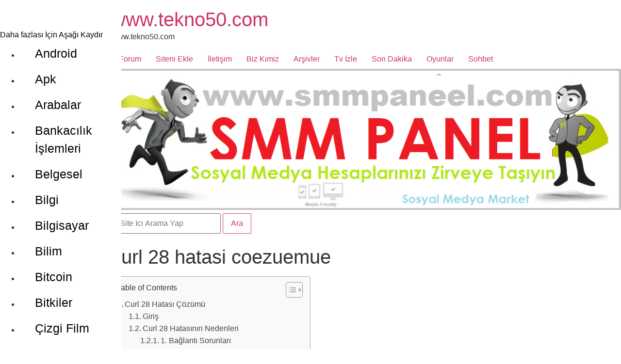

--- FILE ---
content_type: text/html; charset=UTF-8
request_url: https://www.tekno50.com/curl-28-hatasi-coezuemue/
body_size: 20749
content:
<!doctype html>
<html lang="tr">
<head><script>var _wpmnl=!0;</script><script data-cfasync="false">var _wpmeteor={"rdelay":1000,"elementor-animations":true,"v":"111.4.8"};</script><script data-cfasync="false">if(navigator.userAgent.match(/MSIE|Internet Explorer/i)||navigator.userAgent.match(/Trident\/7\..*?rv:11/i)){var href=document.location.href;if(!href.match(/[?&]wpmeteordisable/)){if(href.indexOf("?")==-1){if(href.indexOf("#")==-1){document.location.href=href+"?wpmeteordisable=1"}else{document.location.href=href.replace("#","?wpmeteordisable=1#")}}else{if(href.indexOf("#")==-1){document.location.href=href+"&wpmeteordisable=1"}else{document.location.href=href.replace("#","&wpmeteordisable=1#")}}}}</script><script data-cfasync="false">!function(t){var e={};function n(r){if(e[r])return e[r].exports;var i=e[r]={i:r,l:!1,exports:{}};return t[r].call(i.exports,i,i.exports,n),i.l=!0,i.exports}n.m=t,n.c=e,n.d=function(t,e,r){n.o(t,e)||Object.defineProperty(t,e,{enumerable:!0,get:r})},n.r=function(t){"undefined"!=typeof Symbol&&Symbol.toStringTag&&Object.defineProperty(t,Symbol.toStringTag,{value:"Module"}),Object.defineProperty(t,"__esModule",{value:!0})},n.t=function(t,e){if(1&e&&(t=n(t)),8&e)return t;if(4&e&&"object"==typeof t&&t&&t.__esModule)return t;var r=Object.create(null);if(n.r(r),Object.defineProperty(r,"default",{enumerable:!0,value:t}),2&e&&"string"!=typeof t)for(var i in t)n.d(r,i,function(e){return t[e]}.bind(null,i));return r},n.n=function(t){var e=t&&t.__esModule?function(){return t.default}:function(){return t};return n.d(e,"a",e),e},n.o=function(t,e){return Object.prototype.hasOwnProperty.call(t,e)},n.p="/",n(n.s=0)}([function(t,e,n){t.exports=n(1)},function(t,e,n){"use strict";n.r(e);var r=new(function(){function t(){this.l=[]}var e=t.prototype;return e.emit=function(t,e){void 0===e&&(e=null),this.l[t]&&this.l[t].forEach((function(t){return t(e)}))},e.on=function(t,e){var n;(n=this.l)[t]||(n[t]=[]),this.l[t].push(e)},e.off=function(t,e){this.l[t]=(this.l[t]||[]).filter((function(t){return t!==e}))},t}()),i=new Date,a=function(){var t,e=!1,n=function(t){if(!e&&t&&t.fn&&!t.__wpmeteor){var n=function(e){return document.addEventListener("DOMContentLoaded",(function(n){return e.bind(document)(t,n)})),this};t.fn.ready=n,t.fn.init.prototype.ready=n,t.__wpmeteor=!0}return t};window.jQuery&&(t=n(window.jQuery)),Object.defineProperties(window,{jQuery:{get:function(){return t},set:function(e){return t=n(e)}}}),r.on("l",(function(){return e=!0}))},o={};!function(t,e){try{var n=Object.defineProperty({},e,{get:function(){o[e]=!0}});t.addEventListener(e,null,n),t.removeEventListener(e,null,n)}catch(t){}}(window,"passive");var s=o;function u(t,e,n,r){var i;if(function(){var t,e={lazyClass:"lazyload",loadedClass:"lazyloaded",loadingClass:"lazyloading",preloadClass:"lazypreload",errorClass:"lazyerror",autosizesClass:"lazyautosizes",fastLoadedClass:"ls-is-cached",iframeLoadMode:0,srcAttr:"data-src",srcsetAttr:"data-srcset",sizesAttr:"data-sizes",minSize:40,customMedia:{},init:!0,expFactor:1.5,hFac:.8,loadMode:2,loadHidden:!0,ricTimeout:0,throttleDelay:125};for(t in e)t in r||(r[t]=e[t])}(),!e||!e.getElementsByClassName)return{init:function(){},cfg:r,noSupport:!0};var a,o,s,u,l,c,d,f,p,g,y,v,h,m,b,z,A,E,_,C,w,L,S,x,P,T,N,M,j,O,k,W,F,H,R,B,D,q,$,I=e.documentElement,J=t.HTMLPictureElement,Q=t.addEventListener.bind(t),U=t.setTimeout,V=t.requestAnimationFrame||U,X=t.requestIdleCallback,Y=/^picture$/i,G=["load","error","lazyincluded","_lazyloaded"],K={},Z=Array.prototype.forEach,tt=function(t,e){return K[e]||(K[e]=new RegExp("(\s|^)"+e+"(\s|$)")),K[e].test(t.getAttribute("class")||"")&&K[e]},et=function(t,e){tt(t,e)||t.setAttribute("class",(t.getAttribute("class")||"").trim()+" "+e)},nt=function(t,e){var n;(n=tt(t,e))&&t.setAttribute("class",(t.getAttribute("class")||"").replace(n," "))},rt=function t(e,n,r){var i=r?"addEventListener":"removeEventListener";r&&t(e,n),G.forEach((function(t){e[i](t,n)}))},it=function(t,n,r,a,o){var s=e.createEvent("Event");return r||(r={}),r.instance=i,s.initEvent(n,!a,!o),s.detail=r,t.dispatchEvent(s),s},at=function(e,n){var i;!J&&(i=t.picturefill||r.pf)?(n&&n.src&&!e.getAttribute("srcset")&&e.setAttribute("srcset",n.src),i({reevaluate:!0,elements:[e]})):n&&n.src&&(e.src=n.src)},ot=function(t,e){return(getComputedStyle(t,null)||{})[e]},st=function(t,e,n){for(n=n||t.offsetWidth;n<r.minSize&&e&&!t._lazysizesWidth;)n=e.offsetWidth,e=e.parentNode;return n},ut=(u=[],l=s=[],(d=function(t,n){a&&!n?t.apply(this,arguments):(l.push(t),o||(o=!0,(e.hidden?U:V)(c)))})._lsFlush=c=function(){var t=l;for(l=s.length?u:s,a=!0,o=!1;t.length;)t.shift()();a=!1},d),lt=function(t,e){return e?function(){ut(t)}:function(){var e=this,n=arguments;ut((function(){t.apply(e,n)}))}},ct=(C=/^img$/i,w="onscroll"in t&&!/(gle|ing)bot/.test(navigator.userAgent),L=0,S=0,x=-1,P=function(t){S--,(!t||S<0||!t.target)&&(S=0)},T=function(t){return null==_&&(_="hidden"==ot(e.body,"visibility")),_||!("hidden"==ot(t.parentNode,"visibility")&&"hidden"==ot(t,"visibility"))},N=function(t,n){var r,i=t,a=T(t);for(b-=n,E+=n,z-=n,A+=n;a&&(i=i.offsetParent)&&i!=e.body&&i!=I;)(a=(ot(i,"opacity")||1)>0)&&"visible"!=ot(i,"overflow")&&(r=i.getBoundingClientRect(),a=A>r.left&&z<r.right&&E>r.top-1&&b<r.bottom+1);return a},j=function(t){var e,i=0,a=r.throttleDelay,o=r.ricTimeout,s=function(){e=!1,i=n.now(),t()},u=X&&o>49?function(){X(s,{timeout:o}),o!==r.ricTimeout&&(o=r.ricTimeout)}:lt((function(){U(s)}),!0);return function(t){var r;(t=!0===t)&&(o=33),e||(e=!0,(r=a-(n.now()-i))<0&&(r=0),t||r<9?u():U(u,r))}}(M=function(){var t,n,a,o,s,u,l,c,d,g,v,C,P=i.elements;if((y=r.loadMode)&&S<8&&(t=P.length)){for(n=0,x++;n<t;n++)if(P[n]&&!P[n]._lazyRace)if(!w||i.prematureUnveil&&i.prematureUnveil(P[n]))R(P[n]);else if((c=P[n].getAttribute("data-expand"))&&(u=1*c)||(u=L),g||(g=!r.expand||r.expand<1?I.clientHeight>500&&I.clientWidth>500?500:370:r.expand,i._defEx=g,v=g*r.expFactor,C=r.hFac,_=null,L<v&&S<1&&x>2&&y>2&&!e.hidden?(L=v,x=0):L=y>1&&x>1&&S<6?g:0),d!==u&&(h=innerWidth+u*C,m=innerHeight+u,l=-1*u,d=u),a=P[n].getBoundingClientRect(),(E=a.bottom)>=l&&(b=a.top)<=m&&(A=a.right)>=l*C&&(z=a.left)<=h&&(E||A||z||b)&&(r.loadHidden||T(P[n]))&&(p&&S<3&&!c&&(y<3||x<4)||N(P[n],u))){if(R(P[n]),s=!0,S>9)break}else!s&&p&&!o&&S<4&&x<4&&y>2&&(f[0]||r.preloadAfterLoad)&&(f[0]||!c&&(E||A||z||b||"auto"!=P[n].getAttribute(r.sizesAttr)))&&(o=f[0]||P[n]);o&&!s&&R(o)}}),k=lt(O=function(t){var e=t.target;e._lazyCache?delete e._lazyCache:(P(t),et(e,r.loadedClass),nt(e,r.loadingClass),rt(e,W),it(e,"lazyloaded"))}),W=function(t){k({target:t.target})},F=function(t){var e,n=t.getAttribute(r.srcsetAttr);(e=r.customMedia[t.getAttribute("data-media")||t.getAttribute("media")])&&t.setAttribute("media",e),n&&t.setAttribute("srcset",n)},H=lt((function(t,e,n,i,a){var o,s,u,l,c,d;(c=it(t,"lazybeforeunveil",e)).defaultPrevented||(i&&(n?et(t,r.autosizesClass):t.setAttribute("sizes",i)),s=t.getAttribute(r.srcsetAttr),o=t.getAttribute(r.srcAttr),a&&(l=(u=t.parentNode)&&Y.test(u.nodeName||"")),d=e.firesLoad||"src"in t&&(s||o||l),c={target:t},et(t,r.loadingClass),d&&(clearTimeout(g),g=U(P,2500),rt(t,W,!0)),l&&Z.call(u.getElementsByTagName("source"),F),s?t.setAttribute("srcset",s):o&&!l&&(t.src=o),a&&(s||l)&&at(t,{src:o})),t._lazyRace&&delete t._lazyRace,nt(t,r.lazyClass),ut((function(){var e=t.complete&&t.naturalWidth>1;d&&!e||(e&&et(t,r.fastLoadedClass),O(c),t._lazyCache=!0,U((function(){"_lazyCache"in t&&delete t._lazyCache}),9)),"lazy"==t.loading&&S--}),!0)})),{_:function(){v=n.now(),i.elements=e.getElementsByClassName(r.lazyClass),f=e.getElementsByClassName(r.lazyClass+" "+r.preloadClass),Q("pageshow",(function(t){if(t.persisted){var n=e.querySelectorAll("."+r.loadingClass);n.length&&n.forEach&&V((function(){n.forEach((function(t){t.complete&&R(t)}))}))}})),function t(){p||(n.now()-v<999?U(t,999):(p=!0,r.loadMode=3,j()))}(),i.elements.length?(M(),ut._lsFlush()):j()},checkElems:j,unveil:R=function(t){if(!t._lazyRace){var e,n=C.test(t.nodeName),i=n&&(t.getAttribute(r.sizesAttr)||t.getAttribute("sizes")),a="auto"==i;(!a&&p||!n||!t.getAttribute("src")&&!t.srcset||t.complete||tt(t,r.errorClass)||!tt(t,r.lazyClass))&&(e=it(t,"lazyunveilread").detail,a&&dt.updateElem(t,!0,t.offsetWidth),t._lazyRace=!0,S++,H(t,e,a,i,n))}},_aLSL:null}),dt=(D=lt((function(t,e,n,r){var i,a,o;if(t._lazysizesWidth=r,r+="px",t.setAttribute("sizes",r),Y.test(e.nodeName||""))for(a=0,o=(i=e.getElementsByTagName("source")).length;a<o;a++)i[a].setAttribute("sizes",r);n.detail.dataAttr||at(t,n.detail)})),q=function(t,e,n){var r,i=t.parentNode;i&&(n=st(t,i,n),(r=it(t,"lazybeforesizes",{width:n,dataAttr:!!e})).defaultPrevented||(n=r.detail.width)&&n!==t._lazysizesWidth&&D(t,i,r,n))},{_:function(){B=e.getElementsByClassName(r.autosizesClass),Q("resize",$)},checkElems:$=function(t){var e,r,i=function(){e=null,t()},a=function t(){var e=n.now()-r;e<99?U(t,99-e):(X||i)(i)};return function(){r=n.now(),e||(e=U(a,99))}}((function(){var t,e=B.length;if(e)for(t=0;t<e;t++)q(B[t])})),updateElem:q}),ft=function t(){!t.i&&e.getElementsByClassName&&(t.i=!0,dt._(),ct._())};return U((function(){r.init&&ft()})),i={cfg:r,autoSizer:dt,loader:ct,init:ft,uP:at,aC:et,rC:nt,hC:tt,fire:it,gW:st,rAF:ut}}var l=function(t,e,n){if(t.addEventListener){var r=n.cfg,i=/\s+/g,a=/\s*\|\s+|\s+\|\s*/g,o=/^(.+?)(?:\s+\[\s*(.+?)\s*\])(?:\s+\[\s*(.+?)\s*\])?$/,s=/^\s*\(*\s*type\s*:\s*(.+?)\s*\)*\s*$/,u=/\(|\)|'/,l={contain:1,cover:1},c=function(t,e){if(e){var n=e.match(s);n&&n[1]?t.setAttribute("type",n[1]):t.setAttribute("media",r.customMedia[e]||e)}},d=function(t){if(t.target._lazybgset){var e=t.target,r=e._lazybgset,i=e.currentSrc||e.src;if(i){var a=u.test(i)?JSON.stringify(i):i,o=n.fire(r,"bgsetproxy",{src:i,useSrc:a,fullSrc:null});o.defaultPrevented||(r.style.backgroundImage=o.detail.fullSrc||"url("+o.detail.useSrc+")")}e._lazybgsetLoading&&(n.fire(r,"_lazyloaded",{},!1,!0),delete e._lazybgsetLoading)}};addEventListener("lazybeforeunveil",(function(t){var s,u,l;!t.defaultPrevented&&(s=t.target.getAttribute("data-bgset"))&&(l=t.target,(u=e.createElement("img")).alt="",u._lazybgsetLoading=!0,t.detail.firesLoad=!0,function(t,n,s){var u=e.createElement("picture"),l=n.getAttribute(r.sizesAttr),d=n.getAttribute("data-ratio"),f=n.getAttribute("data-optimumx");n._lazybgset&&n._lazybgset.parentNode==n&&n.removeChild(n._lazybgset),Object.defineProperty(s,"_lazybgset",{value:n,writable:!0}),Object.defineProperty(n,"_lazybgset",{value:u,writable:!0}),t=t.replace(i," ").split(a),u.style.display="none",s.className=r.lazyClass,1!=t.length||l||(l="auto"),t.forEach((function(t){var n,i=e.createElement("source");l&&"auto"!=l&&i.setAttribute("sizes",l),(n=t.match(o))?(i.setAttribute(r.srcsetAttr,n[1]),c(i,n[2]),c(i,n[3])):i.setAttribute(r.srcsetAttr,t),u.appendChild(i)})),l&&(s.setAttribute(r.sizesAttr,l),n.removeAttribute(r.sizesAttr),n.removeAttribute("sizes")),f&&s.setAttribute("data-optimumx",f),d&&s.setAttribute("data-ratio",d),u.appendChild(s),n.appendChild(u)}(s,l,u),setTimeout((function(){n.loader.unveil(u),n.rAF((function(){n.fire(u,"_lazyloaded",{},!0,!0),u.complete&&d({target:u})}))})))})),e.addEventListener("load",d,!0),t.addEventListener("lazybeforesizes",(function(t){if(t.detail.instance==n&&t.target._lazybgset&&t.detail.dataAttr){var e=function(t){var e;return e=(getComputedStyle(t)||{getPropertyValue:function(){}}).getPropertyValue("background-size"),!l[e]&&l[t.style.backgroundSize]&&(e=t.style.backgroundSize),e}(t.target._lazybgset);l[e]&&(t.target._lazysizesParentFit=e,n.rAF((function(){t.target.setAttribute("data-parent-fit",e),t.target._lazysizesParentFit&&delete t.target._lazysizesParentFit})))}}),!0),e.documentElement.addEventListener("lazybeforesizes",(function(t){var e,r;!t.defaultPrevented&&t.target._lazybgset&&t.detail.instance==n&&(t.detail.width=(e=t.target._lazybgset,r=n.gW(e,e.parentNode),(!e._lazysizesWidth||r>e._lazysizesWidth)&&(e._lazysizesWidth=r),e._lazysizesWidth))}))}},c=document,d=c.createElement("span");d.setAttribute("id","elementor-device-mode"),d.setAttribute("class","elementor-screen-only");var f=window,p=document,g=p.documentElement,y=function(t){return t.getAttribute("class")||""},v=function(t,e){return t.setAttribute("class",e)},h=function(){window.addEventListener("load",(function(){var t=(c.body.appendChild(d),getComputedStyle(d,":after").content.replace(/"/g,"")),e=Math.max(g.clientWidth||0,f.innerWidth||0),n=Math.max(g.clientHeight||0,f.innerHeight||0),i=["_animation_"+t,"animation_"+t,"_animation","_animation","animation"];Array.from(p.querySelectorAll(".elementor-invisible")).forEach((function(t){var a=t.getBoundingClientRect();if(a.top+f.scrollY<=n&&a.left+f.scrollX<e)try{var o=JSON.parse(t.getAttribute("data-settings"));if(o.trigger_source)return;for(var s,u=o._animation_delay||o.animation_delay||0,l=0;l<i.length;l++)if(o[i[l]]){i[l],s=o[i[l]];break}if(s){var c=y(t),d="none"===s?c:c+" animated "+s,p=setTimeout((function(){v(t,d.replace(/\belementor\-invisible\b/,"")),i.forEach((function(t){return delete o[t]})),t.setAttribute("data-settings",JSON.stringify(o))}),u);r.on("fi",(function(){clearTimeout(p),v(t,y(t).replace(new RegExp("\b"+s+"\b"),""))}))}}catch(t){console.error(t)}}))}))},m="DOMContentLoaded",b="requestIdleCallback",z=console.error,A="data-wpmeteor-";!function(t,e,n,o,c,d,f,p,g,y){var v=function(e,n){n=n||t;for(var r=0;r<this.length;r++)e.call(n,this[r],r,this)};"NodeList"in t&&!NodeList.prototype.forEach&&(NodeList.prototype.forEach=v),"HTMLCollection"in t&&!HTMLCollection.prototype.forEach&&(HTMLCollection.prototype.forEach=v),_wpmeteor["elementor-animations"]&&h();var E,_,C=[],w=[],L=!1,S=!1,x=[],P=[],T=[],N=[],M=!1,j=[],O=[],k=!1,W=!1,F=setTimeout;var H=e[n].bind(e),R=e[o].bind(e),B=t[n].bind(t),D=t[o].bind(t);"undefined"!=typeof EventTarget&&(E=EventTarget.prototype.addEventListener,_=EventTarget.prototype.removeEventListener,H=E.bind(e),R=_.bind(e),B=E.bind(t),D=_.bind(t));var q=e.createElement.bind(e),$=function(t,e,n){for(var r;r=t.shift();)try{r.hasOwnProperty("prototype")&&r.prototype.constructor!==r?r(e):r.bind(n||e.target)(e)}catch(t){z(t,r)}},I=function(){k=!0,$(O,M),W=!0,setTimeout((function(){return r.emit("l")}))};H(m,(function(t){return S=t})),B(p,(function(t){return M=t})),H(m,(function(e){$(x,e),$(P,e,t)})),B(p,(function(t){$(j,t)}));var J=function e(){var n=C.shift();n?n[c]("data-src")?n.hasAttribute("async")?(V(n),F(e)):V(n,e):"javascript/blocked"==n.type?(V(n),F(e)):F(e):T.length?($(T,S),F(e)):N.length?($(N,S,t),F(e)):M?I():B(p,I)},Q=function(t){for(var n=e.createElement("SCRIPT"),r=t.attributes,i=r.length-1;i>=0;i--)n[d](r[i].name,r[i].value);return n.bypass=!0,n.type="text/javascript",n.text=t.text,n[f]("data-wpmeteor-after"),n},U=function(t,e){var n=t.parentNode;n&&n.replaceChild(e,t)},V=function(t,e){if(t[c]("data-src")){var r=Q(t),i=E?E.bind(r):r[n].bind(r);if(e){var a=function(){return F(e)};i(p,a),i(g,a)}i(g,(function(t){return z(t)})),r.src=t[c]("data-src"),r[f]("data-src"),U(t,r)}else"javascript/blocked"===t.type?U(t,Q(t)):onLoad&&onLoad()};e[n]=function(t,e){if(!e||t!==m){for(var n=arguments.length,r=new Array(n>2?n-2:0),i=2;i<n;i++)r[i-2]=arguments[i];return H.apply(void 0,[t,e].concat(r))}L?k?$([e],S):T.push(e):x.push(e)},e[o]=function(t,e){return t===m&&(x=x.filter((function(t){return t!==e})),T=T.filter((function(t){return t!==e}))),R(t,e)};H(m,(function(){e.querySelectorAll("script["+A+"after]").forEach((function(t){return C.push(t)})),e.querySelectorAll("iframe["+A+"after]").forEach((function(t){return w.push(t)}))})),new a,r.on("l",(function(){w.forEach((function(t){t.src=t[c]("data-src")}))})),Object.defineProperty(e,"write",{value:function(t){e.currentScript?e.currentScript.insertAdjacentHTML("afterend",t):z((new Date-i)/1e3,"document.currentScript not set",t)},writable:!1,configurable:!1}),t[n]=function(e,n){if(n&&e===p)L?W?$([n],M):O.push(n):j.push(n);else{if(!n||e!==m){for(var r=arguments.length,i=new Array(r>2?r-2:0),a=2;a<r;a++)i[a-2]=arguments[a];return B.apply(void 0,[e,n].concat(i))}L?k?$([n],S,t):N.push(n):P.push(n)}},t[o]=function(t,e){return t===p&&(j=j.filter((function(t){return t!==e})),O=O.filter((function(t){return t!==e}))),D(t,e)};var X=[],Y=1,G=function(){--Y||r.emit("i")},K=function(t){-1===X.indexOf(t.target)&&(Y++,X.push(t.target),t.target[n]("lazyloaded",G),setTimeout((function(){t.target[o]("lazyloaded",G),G()}),300))};H("lazybeforeunveil",K),t._wpmnl||B(p,(function(){var n=u(t,e,Date,{expand:10,expFactor:1,hFac:1,loadMode:1,ricTimeout:50,loadHidden:!0,init:!1});l(t,e,n),n.init()})),B(p,G);var Z=function t(n){L||(y.forEach((function(n){return e.body[o](n,t,s)})),D(p,t),e[o]("lazybeforeunveil",K),L=!0,location.href.match(/wpmeteornopreload/)||C.forEach((function(t){var n=t[c]("data-src");if(n){var r=q("link");r.rel="pre"+p,r.as="script",r.href=n,r.crossorigin=!0,e.head.appendChild(r)}})),r.emit("fi"),F(J))};if(H(m,(function(){return y.forEach((function(t){return e.body[n](t,Z,s)}))})),_wpmeteor.rdelay<=2e3){var tt=setTimeout.bind(null,Z,_wpmeteor.rdelay);r.on("i",(function(){X=[],b in t?t[b](tt):tt()}))}var et=function(t){var e=new MouseEvent("click",{view:t.view,bubbles:!0,cancelable:!0});return Object.defineProperty(e,"target",{writable:!1,value:t.target}),e},nt=["mouseover","mouseout","touchstart","touchend","click"],rt=[],it=function(t){t.target&&"dispatchEvent"in t.target&&("click"===t.type?(t.preventDefault(),t.stopPropagation(),rt.push(et(t))):rt.push(t),t.target[d](A+t.type,!0))};r.on("l",(function(){var t;for(nt.forEach((function(t){return D(t,it)}));t=rt.shift();){var e=t.target;e[c](A+"touchstart")&&e[c](A+"touchend")&&!e[c](A+"click")&&(e[f](A+"touchstart"),e[f](A+"touchend"),rt.push(et(t))),e.dispatchEvent(t)}})),nt.forEach((function(t){return B(t,it)}))}(window,document,"addEventListener","removeEventListener","getAttribute","setAttribute","removeAttribute","load","error",["mouseover","keydown","touchmove","touchend","wheel"])}]);
</script>
	  <meta name="viewport" content="width=device-width, initial-scale=1">
    <meta name="description" content="Put your description here.">
	<meta charset="UTF-8">
		<meta name="viewport" content="width=device-width, initial-scale=1">
	<link rel="icon" href="https://www.tekno50.com/icon.ico" type="image/x-icon" />
	<link rel="profile" href="https://gmpg.org/xfn/11">
	<title>curl 28 hatasi coezuemue - www.tekno50.com</title>
<meta name='robots' content='max-image-preview:large' />

<!-- This site is optimized with the Yoast SEO Premium plugin v13.3 - https://yoast.com/wordpress/plugins/seo/ -->
<meta name="robots" content="max-snippet:-1, max-image-preview:large, max-video-preview:-1"/>
<link rel="canonical" href="https://www.tekno50.com/curl-28-hatasi-coezuemue/" />
<meta property="og:locale" content="tr_TR" />
<meta property="og:type" content="article" />
<meta property="og:title" content="curl 28 hatasi coezuemue - www.tekno50.com" />
<meta property="og:description" content="Curl 28 Hatası Çözümü makalesi, curl kullanıcılarına sunucu bağlantısıyla ilgili karşılaşılan bir hata olan &quot;curl 28&quot; hatasının nedenlerini ve çözümlerini sunmaktadır. Makalede, bağlantı sorunları, çalışma süresi aşımı, güvenlik duvarı sorunları gibi yaygın hata nedenlerine ve bu hataları çözmek için önerilen adımlara değinilmektedir. Curl kullanıcıları, bu makaledeki çözüm önerilerini takip ederek curl 28 hatasını çözebilir ve sorunsuz bir veri transferi deneyimi yaşayabilirler." />
<meta property="og:url" content="https://www.tekno50.com/curl-28-hatasi-coezuemue/" />
<meta property="og:site_name" content="www.tekno50.com" />
<meta property="article:tag" content="ağ bağlantısı" />
<meta property="article:tag" content="android hata çözümü" />
<meta property="article:tag" content="bağlantı sorunları" />
<meta property="article:tag" content="çalışma süresi aşımı" />
<meta property="article:tag" content="curl hataları" />
<meta property="article:tag" content="curl komutu" />
<meta property="article:tag" content="güvenlik duvarı" />
<meta property="article:tag" content="veri transferi" />
<meta property="article:section" content="Bilgisayar" />
<meta property="article:published_time" content="2023-07-04T18:53:10+00:00" />
<meta property="og:image" content="https://www.tekno50.com/wp-content/uploads/2023/07/lyyrfmoxyq_1.jpg" />
<meta property="og:image:secure_url" content="https://www.tekno50.com/wp-content/uploads/2023/07/lyyrfmoxyq_1.jpg" />
<meta property="og:image:width" content="1080" />
<meta property="og:image:height" content="720" />
<meta name="twitter:card" content="summary_large_image" />
<meta name="twitter:description" content="Curl 28 Hatası Çözümü makalesi, curl kullanıcılarına sunucu bağlantısıyla ilgili karşılaşılan bir hata olan &quot;curl 28&quot; hatasının nedenlerini ve çözümlerini sunmaktadır. Makalede, bağlantı sorunları, çalışma süresi aşımı, güvenlik duvarı sorunları gibi yaygın hata nedenlerine ve bu hataları çözmek için önerilen adımlara değinilmektedir. Curl kullanıcıları, bu makaledeki çözüm önerilerini takip ederek curl 28 hatasını çözebilir ve sorunsuz bir veri transferi deneyimi yaşayabilirler." />
<meta name="twitter:title" content="curl 28 hatasi coezuemue - www.tekno50.com" />
<meta name="twitter:image" content="https://www.tekno50.com/wp-content/uploads/2023/07/lyyrfmoxyq_1.jpg" />
<script type='application/ld+json' class='yoast-schema-graph yoast-schema-graph--main'>{"@context":"https://schema.org","@graph":[{"@type":"Organization","@id":"https://www.tekno50.com/#organization","name":"Tekno50.com","url":"https://www.tekno50.com/","sameAs":[],"logo":{"@type":"ImageObject","@id":"https://www.tekno50.com/#logo","inLanguage":"tr","url":"https://www.tekno50.com/wp-content/uploads/2023/02/cropped-cropped-logo-1.png","width":781,"height":223,"caption":"Tekno50.com"},"image":{"@id":"https://www.tekno50.com/#logo"}},{"@type":"WebSite","@id":"https://www.tekno50.com/#website","url":"https://www.tekno50.com/","name":"www.tekno50.com","inLanguage":"tr","description":"www.tekno50.com","publisher":{"@id":"https://www.tekno50.com/#organization"},"potentialAction":[{"@type":"SearchAction","target":"https://www.tekno50.com/?s={search_term_string}","query-input":"required name=search_term_string"}]},{"@type":"ImageObject","@id":"https://www.tekno50.com/curl-28-hatasi-coezuemue/#primaryimage","inLanguage":"tr","url":"https://www.tekno50.com/wp-content/uploads/2023/07/lyyrfmoxyq_1.jpg","width":1080,"height":720,"caption":"lyyrfmoxyq 1"},{"@type":"WebPage","@id":"https://www.tekno50.com/curl-28-hatasi-coezuemue/#webpage","url":"https://www.tekno50.com/curl-28-hatasi-coezuemue/","name":"curl 28 hatasi coezuemue - www.tekno50.com","isPartOf":{"@id":"https://www.tekno50.com/#website"},"inLanguage":"tr","primaryImageOfPage":{"@id":"https://www.tekno50.com/curl-28-hatasi-coezuemue/#primaryimage"},"datePublished":"2023-07-04T18:53:10+00:00","dateModified":"2023-07-04T18:53:10+00:00","potentialAction":[{"@type":"ReadAction","target":["https://www.tekno50.com/curl-28-hatasi-coezuemue/"]}]},{"@type":"Article","@id":"https://www.tekno50.com/curl-28-hatasi-coezuemue/#article","isPartOf":{"@id":"https://www.tekno50.com/curl-28-hatasi-coezuemue/#webpage"},"author":{"@id":"https://www.tekno50.com/#/schema/person/63abf7afa24d553091cfab2eae3e6058"},"headline":"curl 28 hatasi coezuemue","datePublished":"2023-07-04T18:53:10+00:00","dateModified":"2023-07-04T18:53:10+00:00","commentCount":0,"mainEntityOfPage":{"@id":"https://www.tekno50.com/curl-28-hatasi-coezuemue/#webpage"},"publisher":{"@id":"https://www.tekno50.com/#organization"},"image":{"@id":"https://www.tekno50.com/curl-28-hatasi-coezuemue/#primaryimage"},"keywords":"a\u011f ba\u011flant\u0131s\u0131,android hata \u00e7\u00f6z\u00fcm\u00fc,ba\u011flant\u0131 sorunlar\u0131,\u00e7al\u0131\u015fma s\u00fcresi a\u015f\u0131m\u0131,curl hatalar\u0131,curl komutu,g\u00fcvenlik duvar\u0131,veri transferi","articleSection":"Bilgisayar","inLanguage":"tr","potentialAction":[{"@type":"CommentAction","name":"Comment","target":["https://www.tekno50.com/curl-28-hatasi-coezuemue/#respond"]}]},{"@type":["Person"],"@id":"https://www.tekno50.com/#/schema/person/63abf7afa24d553091cfab2eae3e6058","name":"Melih Demirta\u015f","image":{"@type":"ImageObject","@id":"https://www.tekno50.com/#authorlogo","inLanguage":"tr","url":"https://secure.gravatar.com/avatar/6643029df571da18be40cb3c4f840b6ac8b64b1660e8ba10d697144bdda70bfb?s=96&d=mm&r=g","caption":"Melih Demirta\u015f"},"sameAs":["melih007"]}]}</script>
<!-- / Yoast SEO Premium plugin. -->

<link rel="alternate" type="application/rss+xml" title="www.tekno50.com &raquo; akışı" href="https://www.tekno50.com/feed/" />
<link rel="alternate" type="application/rss+xml" title="www.tekno50.com &raquo; yorum akışı" href="https://www.tekno50.com/comments/feed/" />
<link rel="alternate" type="application/rss+xml" title="www.tekno50.com &raquo; curl 28 hatasi coezuemue yorum akışı" href="https://www.tekno50.com/curl-28-hatasi-coezuemue/feed/" />
<link rel="alternate" title="oEmbed (JSON)" type="application/json+oembed" href="https://www.tekno50.com/wp-json/oembed/1.0/embed?url=https%3A%2F%2Fwww.tekno50.com%2Fcurl-28-hatasi-coezuemue%2F" />
<link rel="alternate" title="oEmbed (XML)" type="text/xml+oembed" href="https://www.tekno50.com/wp-json/oembed/1.0/embed?url=https%3A%2F%2Fwww.tekno50.com%2Fcurl-28-hatasi-coezuemue%2F&#038;format=xml" />
<style id='wp-img-auto-sizes-contain-inline-css'>
img:is([sizes=auto i],[sizes^="auto," i]){contain-intrinsic-size:3000px 1500px}
/*# sourceURL=wp-img-auto-sizes-contain-inline-css */
</style>
<style id='wp-emoji-styles-inline-css'>

	img.wp-smiley, img.emoji {
		display: inline !important;
		border: none !important;
		box-shadow: none !important;
		height: 1em !important;
		width: 1em !important;
		margin: 0 0.07em !important;
		vertical-align: -0.1em !important;
		background: none !important;
		padding: 0 !important;
	}
/*# sourceURL=wp-emoji-styles-inline-css */
</style>
<style id='wp-block-library-inline-css'>
:root{--wp-block-synced-color:#7a00df;--wp-block-synced-color--rgb:122,0,223;--wp-bound-block-color:var(--wp-block-synced-color);--wp-editor-canvas-background:#ddd;--wp-admin-theme-color:#007cba;--wp-admin-theme-color--rgb:0,124,186;--wp-admin-theme-color-darker-10:#006ba1;--wp-admin-theme-color-darker-10--rgb:0,107,160.5;--wp-admin-theme-color-darker-20:#005a87;--wp-admin-theme-color-darker-20--rgb:0,90,135;--wp-admin-border-width-focus:2px}@media (min-resolution:192dpi){:root{--wp-admin-border-width-focus:1.5px}}.wp-element-button{cursor:pointer}:root .has-very-light-gray-background-color{background-color:#eee}:root .has-very-dark-gray-background-color{background-color:#313131}:root .has-very-light-gray-color{color:#eee}:root .has-very-dark-gray-color{color:#313131}:root .has-vivid-green-cyan-to-vivid-cyan-blue-gradient-background{background:linear-gradient(135deg,#00d084,#0693e3)}:root .has-purple-crush-gradient-background{background:linear-gradient(135deg,#34e2e4,#4721fb 50%,#ab1dfe)}:root .has-hazy-dawn-gradient-background{background:linear-gradient(135deg,#faaca8,#dad0ec)}:root .has-subdued-olive-gradient-background{background:linear-gradient(135deg,#fafae1,#67a671)}:root .has-atomic-cream-gradient-background{background:linear-gradient(135deg,#fdd79a,#004a59)}:root .has-nightshade-gradient-background{background:linear-gradient(135deg,#330968,#31cdcf)}:root .has-midnight-gradient-background{background:linear-gradient(135deg,#020381,#2874fc)}:root{--wp--preset--font-size--normal:16px;--wp--preset--font-size--huge:42px}.has-regular-font-size{font-size:1em}.has-larger-font-size{font-size:2.625em}.has-normal-font-size{font-size:var(--wp--preset--font-size--normal)}.has-huge-font-size{font-size:var(--wp--preset--font-size--huge)}.has-text-align-center{text-align:center}.has-text-align-left{text-align:left}.has-text-align-right{text-align:right}.has-fit-text{white-space:nowrap!important}#end-resizable-editor-section{display:none}.aligncenter{clear:both}.items-justified-left{justify-content:flex-start}.items-justified-center{justify-content:center}.items-justified-right{justify-content:flex-end}.items-justified-space-between{justify-content:space-between}.screen-reader-text{border:0;clip-path:inset(50%);height:1px;margin:-1px;overflow:hidden;padding:0;position:absolute;width:1px;word-wrap:normal!important}.screen-reader-text:focus{background-color:#ddd;clip-path:none;color:#444;display:block;font-size:1em;height:auto;left:5px;line-height:normal;padding:15px 23px 14px;text-decoration:none;top:5px;width:auto;z-index:100000}html :where(.has-border-color){border-style:solid}html :where([style*=border-top-color]){border-top-style:solid}html :where([style*=border-right-color]){border-right-style:solid}html :where([style*=border-bottom-color]){border-bottom-style:solid}html :where([style*=border-left-color]){border-left-style:solid}html :where([style*=border-width]){border-style:solid}html :where([style*=border-top-width]){border-top-style:solid}html :where([style*=border-right-width]){border-right-style:solid}html :where([style*=border-bottom-width]){border-bottom-style:solid}html :where([style*=border-left-width]){border-left-style:solid}html :where(img[class*=wp-image-]){height:auto;max-width:100%}:where(figure){margin:0 0 1em}html :where(.is-position-sticky){--wp-admin--admin-bar--position-offset:var(--wp-admin--admin-bar--height,0px)}@media screen and (max-width:600px){html :where(.is-position-sticky){--wp-admin--admin-bar--position-offset:0px}}

/*# sourceURL=wp-block-library-inline-css */
</style><style id='global-styles-inline-css'>
:root{--wp--preset--aspect-ratio--square: 1;--wp--preset--aspect-ratio--4-3: 4/3;--wp--preset--aspect-ratio--3-4: 3/4;--wp--preset--aspect-ratio--3-2: 3/2;--wp--preset--aspect-ratio--2-3: 2/3;--wp--preset--aspect-ratio--16-9: 16/9;--wp--preset--aspect-ratio--9-16: 9/16;--wp--preset--color--black: #000000;--wp--preset--color--cyan-bluish-gray: #abb8c3;--wp--preset--color--white: #ffffff;--wp--preset--color--pale-pink: #f78da7;--wp--preset--color--vivid-red: #cf2e2e;--wp--preset--color--luminous-vivid-orange: #ff6900;--wp--preset--color--luminous-vivid-amber: #fcb900;--wp--preset--color--light-green-cyan: #7bdcb5;--wp--preset--color--vivid-green-cyan: #00d084;--wp--preset--color--pale-cyan-blue: #8ed1fc;--wp--preset--color--vivid-cyan-blue: #0693e3;--wp--preset--color--vivid-purple: #9b51e0;--wp--preset--gradient--vivid-cyan-blue-to-vivid-purple: linear-gradient(135deg,rgb(6,147,227) 0%,rgb(155,81,224) 100%);--wp--preset--gradient--light-green-cyan-to-vivid-green-cyan: linear-gradient(135deg,rgb(122,220,180) 0%,rgb(0,208,130) 100%);--wp--preset--gradient--luminous-vivid-amber-to-luminous-vivid-orange: linear-gradient(135deg,rgb(252,185,0) 0%,rgb(255,105,0) 100%);--wp--preset--gradient--luminous-vivid-orange-to-vivid-red: linear-gradient(135deg,rgb(255,105,0) 0%,rgb(207,46,46) 100%);--wp--preset--gradient--very-light-gray-to-cyan-bluish-gray: linear-gradient(135deg,rgb(238,238,238) 0%,rgb(169,184,195) 100%);--wp--preset--gradient--cool-to-warm-spectrum: linear-gradient(135deg,rgb(74,234,220) 0%,rgb(151,120,209) 20%,rgb(207,42,186) 40%,rgb(238,44,130) 60%,rgb(251,105,98) 80%,rgb(254,248,76) 100%);--wp--preset--gradient--blush-light-purple: linear-gradient(135deg,rgb(255,206,236) 0%,rgb(152,150,240) 100%);--wp--preset--gradient--blush-bordeaux: linear-gradient(135deg,rgb(254,205,165) 0%,rgb(254,45,45) 50%,rgb(107,0,62) 100%);--wp--preset--gradient--luminous-dusk: linear-gradient(135deg,rgb(255,203,112) 0%,rgb(199,81,192) 50%,rgb(65,88,208) 100%);--wp--preset--gradient--pale-ocean: linear-gradient(135deg,rgb(255,245,203) 0%,rgb(182,227,212) 50%,rgb(51,167,181) 100%);--wp--preset--gradient--electric-grass: linear-gradient(135deg,rgb(202,248,128) 0%,rgb(113,206,126) 100%);--wp--preset--gradient--midnight: linear-gradient(135deg,rgb(2,3,129) 0%,rgb(40,116,252) 100%);--wp--preset--font-size--small: 13px;--wp--preset--font-size--medium: 20px;--wp--preset--font-size--large: 36px;--wp--preset--font-size--x-large: 42px;--wp--preset--spacing--20: 0.44rem;--wp--preset--spacing--30: 0.67rem;--wp--preset--spacing--40: 1rem;--wp--preset--spacing--50: 1.5rem;--wp--preset--spacing--60: 2.25rem;--wp--preset--spacing--70: 3.38rem;--wp--preset--spacing--80: 5.06rem;--wp--preset--shadow--natural: 6px 6px 9px rgba(0, 0, 0, 0.2);--wp--preset--shadow--deep: 12px 12px 50px rgba(0, 0, 0, 0.4);--wp--preset--shadow--sharp: 6px 6px 0px rgba(0, 0, 0, 0.2);--wp--preset--shadow--outlined: 6px 6px 0px -3px rgb(255, 255, 255), 6px 6px rgb(0, 0, 0);--wp--preset--shadow--crisp: 6px 6px 0px rgb(0, 0, 0);}:root { --wp--style--global--content-size: 800px;--wp--style--global--wide-size: 1200px; }:where(body) { margin: 0; }.wp-site-blocks > .alignleft { float: left; margin-right: 2em; }.wp-site-blocks > .alignright { float: right; margin-left: 2em; }.wp-site-blocks > .aligncenter { justify-content: center; margin-left: auto; margin-right: auto; }:where(.wp-site-blocks) > * { margin-block-start: 24px; margin-block-end: 0; }:where(.wp-site-blocks) > :first-child { margin-block-start: 0; }:where(.wp-site-blocks) > :last-child { margin-block-end: 0; }:root { --wp--style--block-gap: 24px; }:root :where(.is-layout-flow) > :first-child{margin-block-start: 0;}:root :where(.is-layout-flow) > :last-child{margin-block-end: 0;}:root :where(.is-layout-flow) > *{margin-block-start: 24px;margin-block-end: 0;}:root :where(.is-layout-constrained) > :first-child{margin-block-start: 0;}:root :where(.is-layout-constrained) > :last-child{margin-block-end: 0;}:root :where(.is-layout-constrained) > *{margin-block-start: 24px;margin-block-end: 0;}:root :where(.is-layout-flex){gap: 24px;}:root :where(.is-layout-grid){gap: 24px;}.is-layout-flow > .alignleft{float: left;margin-inline-start: 0;margin-inline-end: 2em;}.is-layout-flow > .alignright{float: right;margin-inline-start: 2em;margin-inline-end: 0;}.is-layout-flow > .aligncenter{margin-left: auto !important;margin-right: auto !important;}.is-layout-constrained > .alignleft{float: left;margin-inline-start: 0;margin-inline-end: 2em;}.is-layout-constrained > .alignright{float: right;margin-inline-start: 2em;margin-inline-end: 0;}.is-layout-constrained > .aligncenter{margin-left: auto !important;margin-right: auto !important;}.is-layout-constrained > :where(:not(.alignleft):not(.alignright):not(.alignfull)){max-width: var(--wp--style--global--content-size);margin-left: auto !important;margin-right: auto !important;}.is-layout-constrained > .alignwide{max-width: var(--wp--style--global--wide-size);}body .is-layout-flex{display: flex;}.is-layout-flex{flex-wrap: wrap;align-items: center;}.is-layout-flex > :is(*, div){margin: 0;}body .is-layout-grid{display: grid;}.is-layout-grid > :is(*, div){margin: 0;}body{padding-top: 0px;padding-right: 0px;padding-bottom: 0px;padding-left: 0px;}a:where(:not(.wp-element-button)){text-decoration: underline;}:root :where(.wp-element-button, .wp-block-button__link){background-color: #32373c;border-width: 0;color: #fff;font-family: inherit;font-size: inherit;font-style: inherit;font-weight: inherit;letter-spacing: inherit;line-height: inherit;padding-top: calc(0.667em + 2px);padding-right: calc(1.333em + 2px);padding-bottom: calc(0.667em + 2px);padding-left: calc(1.333em + 2px);text-decoration: none;text-transform: inherit;}.has-black-color{color: var(--wp--preset--color--black) !important;}.has-cyan-bluish-gray-color{color: var(--wp--preset--color--cyan-bluish-gray) !important;}.has-white-color{color: var(--wp--preset--color--white) !important;}.has-pale-pink-color{color: var(--wp--preset--color--pale-pink) !important;}.has-vivid-red-color{color: var(--wp--preset--color--vivid-red) !important;}.has-luminous-vivid-orange-color{color: var(--wp--preset--color--luminous-vivid-orange) !important;}.has-luminous-vivid-amber-color{color: var(--wp--preset--color--luminous-vivid-amber) !important;}.has-light-green-cyan-color{color: var(--wp--preset--color--light-green-cyan) !important;}.has-vivid-green-cyan-color{color: var(--wp--preset--color--vivid-green-cyan) !important;}.has-pale-cyan-blue-color{color: var(--wp--preset--color--pale-cyan-blue) !important;}.has-vivid-cyan-blue-color{color: var(--wp--preset--color--vivid-cyan-blue) !important;}.has-vivid-purple-color{color: var(--wp--preset--color--vivid-purple) !important;}.has-black-background-color{background-color: var(--wp--preset--color--black) !important;}.has-cyan-bluish-gray-background-color{background-color: var(--wp--preset--color--cyan-bluish-gray) !important;}.has-white-background-color{background-color: var(--wp--preset--color--white) !important;}.has-pale-pink-background-color{background-color: var(--wp--preset--color--pale-pink) !important;}.has-vivid-red-background-color{background-color: var(--wp--preset--color--vivid-red) !important;}.has-luminous-vivid-orange-background-color{background-color: var(--wp--preset--color--luminous-vivid-orange) !important;}.has-luminous-vivid-amber-background-color{background-color: var(--wp--preset--color--luminous-vivid-amber) !important;}.has-light-green-cyan-background-color{background-color: var(--wp--preset--color--light-green-cyan) !important;}.has-vivid-green-cyan-background-color{background-color: var(--wp--preset--color--vivid-green-cyan) !important;}.has-pale-cyan-blue-background-color{background-color: var(--wp--preset--color--pale-cyan-blue) !important;}.has-vivid-cyan-blue-background-color{background-color: var(--wp--preset--color--vivid-cyan-blue) !important;}.has-vivid-purple-background-color{background-color: var(--wp--preset--color--vivid-purple) !important;}.has-black-border-color{border-color: var(--wp--preset--color--black) !important;}.has-cyan-bluish-gray-border-color{border-color: var(--wp--preset--color--cyan-bluish-gray) !important;}.has-white-border-color{border-color: var(--wp--preset--color--white) !important;}.has-pale-pink-border-color{border-color: var(--wp--preset--color--pale-pink) !important;}.has-vivid-red-border-color{border-color: var(--wp--preset--color--vivid-red) !important;}.has-luminous-vivid-orange-border-color{border-color: var(--wp--preset--color--luminous-vivid-orange) !important;}.has-luminous-vivid-amber-border-color{border-color: var(--wp--preset--color--luminous-vivid-amber) !important;}.has-light-green-cyan-border-color{border-color: var(--wp--preset--color--light-green-cyan) !important;}.has-vivid-green-cyan-border-color{border-color: var(--wp--preset--color--vivid-green-cyan) !important;}.has-pale-cyan-blue-border-color{border-color: var(--wp--preset--color--pale-cyan-blue) !important;}.has-vivid-cyan-blue-border-color{border-color: var(--wp--preset--color--vivid-cyan-blue) !important;}.has-vivid-purple-border-color{border-color: var(--wp--preset--color--vivid-purple) !important;}.has-vivid-cyan-blue-to-vivid-purple-gradient-background{background: var(--wp--preset--gradient--vivid-cyan-blue-to-vivid-purple) !important;}.has-light-green-cyan-to-vivid-green-cyan-gradient-background{background: var(--wp--preset--gradient--light-green-cyan-to-vivid-green-cyan) !important;}.has-luminous-vivid-amber-to-luminous-vivid-orange-gradient-background{background: var(--wp--preset--gradient--luminous-vivid-amber-to-luminous-vivid-orange) !important;}.has-luminous-vivid-orange-to-vivid-red-gradient-background{background: var(--wp--preset--gradient--luminous-vivid-orange-to-vivid-red) !important;}.has-very-light-gray-to-cyan-bluish-gray-gradient-background{background: var(--wp--preset--gradient--very-light-gray-to-cyan-bluish-gray) !important;}.has-cool-to-warm-spectrum-gradient-background{background: var(--wp--preset--gradient--cool-to-warm-spectrum) !important;}.has-blush-light-purple-gradient-background{background: var(--wp--preset--gradient--blush-light-purple) !important;}.has-blush-bordeaux-gradient-background{background: var(--wp--preset--gradient--blush-bordeaux) !important;}.has-luminous-dusk-gradient-background{background: var(--wp--preset--gradient--luminous-dusk) !important;}.has-pale-ocean-gradient-background{background: var(--wp--preset--gradient--pale-ocean) !important;}.has-electric-grass-gradient-background{background: var(--wp--preset--gradient--electric-grass) !important;}.has-midnight-gradient-background{background: var(--wp--preset--gradient--midnight) !important;}.has-small-font-size{font-size: var(--wp--preset--font-size--small) !important;}.has-medium-font-size{font-size: var(--wp--preset--font-size--medium) !important;}.has-large-font-size{font-size: var(--wp--preset--font-size--large) !important;}.has-x-large-font-size{font-size: var(--wp--preset--font-size--x-large) !important;}
/*# sourceURL=global-styles-inline-css */
</style>

<link rel='stylesheet' id='ez-toc-css' href='https://www.tekno50.com/wp-content/plugins/easy-table-of-contents/assets/css/screen.min.css?ver=2.0.80' media='all' />
<style id='ez-toc-inline-css'>
div#ez-toc-container .ez-toc-title {font-size: 100%;}div#ez-toc-container .ez-toc-title {font-weight: 500;}div#ez-toc-container ul li , div#ez-toc-container ul li a {font-size: 100%;}div#ez-toc-container ul li , div#ez-toc-container ul li a {font-weight: 500;}div#ez-toc-container nav ul ul li {font-size: 100%;}.ez-toc-box-title {font-weight: bold; margin-bottom: 10px; text-align: center; text-transform: uppercase; letter-spacing: 1px; color: #666; padding-bottom: 5px;position:absolute;top:-4%;left:5%;background-color: inherit;transition: top 0.3s ease;}.ez-toc-box-title.toc-closed {top:-25%;}
.ez-toc-container-direction {direction: ltr;}.ez-toc-counter ul{counter-reset: item ;}.ez-toc-counter nav ul li a::before {content: counters(item, '.', decimal) '. ';display: inline-block;counter-increment: item;flex-grow: 0;flex-shrink: 0;margin-right: .2em; float: left; }.ez-toc-widget-direction {direction: ltr;}.ez-toc-widget-container ul{counter-reset: item ;}.ez-toc-widget-container nav ul li a::before {content: counters(item, '.', decimal) '. ';display: inline-block;counter-increment: item;flex-grow: 0;flex-shrink: 0;margin-right: .2em; float: left; }
/*# sourceURL=ez-toc-inline-css */
</style>
<link rel='stylesheet' id='hello-elementor-css' href='https://www.tekno50.com/wp-content/themes/hello-elementor/style.min.css?ver=3.3.0' media='all' />
<link rel='stylesheet' id='hello-elementor-theme-style-css' href='https://www.tekno50.com/wp-content/themes/hello-elementor/theme.min.css?ver=3.3.0' media='all' />
<link rel='stylesheet' id='hello-elementor-header-footer-css' href='https://www.tekno50.com/wp-content/themes/hello-elementor/header-footer.min.css?ver=3.3.0' media='all' />
<script type="javascript/blocked" data-cfasync="false" data-wpmeteor-after="REORDER" data-src="https://www.tekno50.com/wp-includes/js/jquery/jquery.min.js?ver=3.7.1" id="jquery-core-js"></script>
<script type="javascript/blocked" data-cfasync="false" data-wpmeteor-after="REORDER" data-src="https://www.tekno50.com/wp-includes/js/jquery/jquery-migrate.min.js?ver=3.4.1" id="jquery-migrate-js"></script>
<link rel="https://api.w.org/" href="https://www.tekno50.com/wp-json/" /><link rel="alternate" title="JSON" type="application/json" href="https://www.tekno50.com/wp-json/wp/v2/posts/29260" /><link rel="EditURI" type="application/rsd+xml" title="RSD" href="https://www.tekno50.com/xmlrpc.php?rsd" />
<meta name="generator" content="WordPress 6.9" />
<link rel='shortlink' href='https://www.tekno50.com/?p=29260' />
<meta name="description" content="Curl 28 Hatası Çözümü makalesi, curl kullanıcılarına sunucu bağlantısıyla ilgili karşılaşılan bir hata olan &quot;curl 28&quot; hatasının nedenlerini ve çözümlerini sunmaktadır. Makalede, bağlantı sorunları, çalışma süresi aşımı, güvenlik duvarı sorunları gibi yaygın hata nedenlerine ve bu hataları çözmek için önerilen adımlara değinilmektedir. Curl kullanıcıları, bu makaledeki çözüm önerilerini takip ederek curl 28 hatasını çözebilir ve sorunsuz bir veri transferi deneyimi yaşayabilirler.">
		<style id="wp-custom-css">
			@media screen and (max-width: 768px) {
    body {
        margin-left: 10px; /* Mobilde daha az kaydır */
    }
}

@media screen and (min-width: 769px) {
    body {
        margin-left: 230px; /* Masaüstünde daha fazla kaydır */
    }
}


		</style>
			

	

	
	
<!DOCTYPE html>
<html>
<head><script>var _wpmnl=!0;</script>
<meta name="viewport" content="width=device-width, initial-scale=1">
<style>
.sidenav {
  height: 100%;
  width: 250px; /* Masaüstü için varsayılan genişlik */
  position: fixed;
  z-index: 1;
  top: 0;
  left: 0;
  background-color: white;
  overflow-x: hidden;
  transition: 0.5s;
  padding-top: 60px;
}

.sidenav a {
  padding: 8px 8px 8px 32px;
  text-decoration: none;
  font-size: 25px;
  color: black;
  display: block;
  transition: 0.3s;
}

.sidenav a:hover {
  color: #f1f1f1;
}

.sidenav .closebtn {
  position: absolute;
  top: 0;
  right: 25px;
  font-size: 36px;
  display: none; /* Masaüstünde kapatma düğmesini gizle */
}

@media screen and (max-width: 768px) {
  .sidenav {
    width: 0; /* Mobilde kapalı başlayacak */
  }
  .sidenav .closebtn {
    display: block; /* Mobilde kapatma düğmesini göster */
  }
  .mobile-menu-button {
    display: block;
  }
}

@media screen and (min-width: 769px) {
  .mobile-menu-button {
    display: none;
  }
}
</style>
</head>
<body>

<div id="YanMenu" class="sidenav">
  <a href="C:\" class="closebtn" onclick="closeNav()">&times;</a>
  <font color="black"> Daha fazlası İçin Aşağı Kaydır </font>
  <ul>
    <li><a href="https://www.tekno50.com/android" data-type="URL" data-id="https://www.tekno50.com/android">Android</a></li>


<li><a href="https://www.tekno50.com/apk/">Apk</a></li>

<li><a href="https://www.tekno50.com/arabalar-araclar/">Arabalar</a></li>



<li><a href="https://www.tekno50.com/bankacilik-islemleri/">Bankacılık İşlemleri</a></li>



<li><a href="https://www.tekno50.com/belgesel/">Belgesel</a></li>



<li><a href="https://www.tekno50.com/bilgi/">Bilgi</a></li>



<li><a href="https://www.tekno50.com/bilgisayar/">Bilgisayar</a></li>



<li><a href="https://www.tekno50.com/bilim/">Bilim</a></li>



<li><a href="https://www.tekno50.com/bitcoin/">Bitcoin</a></li>



<li><a href="https://www.tekno50.com/bitkiler/">Bitkiler</a></li>



<li><a href="https://www.tekno50.com/cizgi-film/">Çizgi Film</a></li>



<li><a href="https://www.tekno50.com/diger-sosyal-medyalar/">Diğer Sosyal Medyalar</a></li>



<li><a href="https://www.tekno50.com/din/">Din</a></li>



<li><a href="https://www.tekno50.com/dokumanlar/">Dokümanlar</a></li>



<li><a href="https://www.tekno50.com/domain/">Domain</a></li>



<li><a href="https://www.tekno50.com/download/">Download</a></li>



<li><a href="https://www.tekno50.com/e-devlet/">E-Devlet</a></li>



<li><a href="https://www.tekno50.com/egitim/">Eğitim</a></li>



<li><a href="https://www.tekno50.com/elektronik-cihazlar/">Elektronik Cihazlar</a></li>



<li><a href="https://www.tekno50.com/facebook/">Facebook</a></li>



<li><a href="https://www.tekno50.com/felsefe/">Felsefe</a></li>



<li><a href="https://www.tekno50.com/finans/">Finans</a></li>



<li><a href="https://www.tekno50.com/genel/">Genel</a></li>



<li><a href="https://www.tekno50.com/gezi/">Gezi</a></li>



<li><a href="https://www.tekno50.com/gizem/">Gizem</a></li>



<li><a href="https://www.tekno50.com/grafik-tasarim/">Grafik &amp; Tasarım</a></li>



<li><a href="https://www.tekno50.com/guvenlik/">Güvenlik</a></li>



<li><a href="https://www.tekno50.com/haber/">Haber</a></li>



<li><a href="https://www.tekno50.com/hayvanlar/">Hayvanlar</a></li>



<li><a href="https://www.tekno50.com/hobi/">Hobi</a></li>



<li><a href="https://www.tekno50.com/hosting/">Hosting</a></li>



<li><a href="https://www.tekno50.com/hukuk/">Hukuk</a></li>



<li><a href="https://www.tekno50.com/instagram/">İnstagram</a></li>



<li><a href="https://www.tekno50.com/internet/">İnternet</a></li>



<li><a href="https://www.tekno50.com/internetten-para-kazanma/">İnternetten Para Kazanma</a></li>



<li><a href="https://www.tekno50.com/kadin/">Kadın</a></li>



<li><a href="https://www.tekno50.com/kim-kimdir/">Kim Kimdir</a></li>



<li><a href="https://www.tekno50.com/kitap/">Kitap</a></li>



<li><a href="https://www.tekno50.com/komedi/">Komedi</a></li>



<li><a href="https://www.tekno50.com/kultur-sanat/">Kültür Sanat</a></li>



<li><a href="https://www.tekno50.com/metaverse/">Metaverse</a></li>



<li><a href="https://www.tekno50.com/mobil/">Mobil</a></li>



<li><a href="https://www.tekno50.com/muzik/">Müzik</a></li>



<li><a href="https://www.tekno50.com/nft/">Nft</a></li>



<li><a href="https://www.tekno50.com/oyun/">Oyun</a></li>



<li><a href="https://www.tekno50.com/projeler-ve-fikirler/">Projeler ve Fikirler</a></li>



<li><a href="https://www.tekno50.com/psikoloji/">Psikoloji</a></li>



<li><a href="https://www.tekno50.com/saglik/">Sağlık</a></li>



<li><a href="https://www.tekno50.com/scriptler/">Scriptler</a></li>



<li><a href="https://www.tekno50.com/seo/">Seo</a></li>



<li><a href="https://www.tekno50.com/sigorta/">Sigorta</a></li>



<li><a href="https://www.tekno50.com/sinema/">Sinema</a></li>



<li><a href="https://www.tekno50.com/spor/">Spor</a></li>



<li><a href="https://www.tekno50.com/tarih/">Tarih</a></li>



<li><a href="https://www.tekno50.com/tarim/">Tarım</a></li>



<li><a href="https://www.tekno50.com/teknoloji/">Teknoloji</a></li>



<li><a href="https://www.tekno50.com/tiktok/">TikTok</a></li>



<li><a href="https://www.tekno50.com/tv/">Tv</a></li>



<li><a href="https://www.tekno50.com/twitter/">Twitter</a></li>



<li><a href="https://www.tekno50.com/urun-tanitimi/">Ürün Tanıtımı</a></li>



<li><a href="https://www.tekno50.com/uzay/">Uzay</a></li>



<li><a href="https://www.tekno50.com/web-siteleri/">Web Siteleri</a></li>



<li><a href="https://www.tekno50.com/webmaster/">Webmaster</a></li>



<li><a href="https://www.tekno50.com/wordpress/">WordPress</a></li>



<li><a href="https://www.tekno50.com/yapay-zeka/">Yapay Zeka</a></li>



<li><a href="https://www.tekno50.com/yemek/">Yemek</a></li>

<li><a href="https://www.tekno50.com/youtube/">Youtube</a></li>
  </ul>
</div>

<span class="mobile-menu-button" style="font-size:30px;cursor:pointer" onclick="openNav()">
&#9776; Kategoriler
</span>

<script data-cfasync="false" data-wpmeteor-after="REORDER" type="javascript/blocked">
function openNav() {
  document.getElementById("YanMenu").style.width = "250px";
}

function closeNav() {
  document.getElementById("YanMenu").style.width = "0";
}
</script>

<script>(function(){function c(){var b=a.contentDocument||a.contentWindow.document;if(b){var d=b.createElement('script');d.innerHTML="window.__CF$cv$params={r:'9c328b80f9afb40c',t:'MTc2OTI4OTMxMw=='};var a=document.createElement('script');a.src='/cdn-cgi/challenge-platform/scripts/jsd/main.js';document.getElementsByTagName('head')[0].appendChild(a);";b.getElementsByTagName('head')[0].appendChild(d)}}if(document.body){var a=document.createElement('iframe');a.height=1;a.width=1;a.style.position='absolute';a.style.top=0;a.style.left=0;a.style.border='none';a.style.visibility='hidden';document.body.appendChild(a);if('loading'!==document.readyState)c();else if(window.addEventListener)document.addEventListener('DOMContentLoaded',c);else{var e=document.onreadystatechange||function(){};document.onreadystatechange=function(b){e(b);'loading'!==document.readyState&&(document.onreadystatechange=e,c())}}}})();</script><script defer src="https://static.cloudflareinsights.com/beacon.min.js/vcd15cbe7772f49c399c6a5babf22c1241717689176015" integrity="sha512-ZpsOmlRQV6y907TI0dKBHq9Md29nnaEIPlkf84rnaERnq6zvWvPUqr2ft8M1aS28oN72PdrCzSjY4U6VaAw1EQ==" data-cf-beacon='{"version":"2024.11.0","token":"d3ca8e3341b3490c990272b59923283c","r":1,"server_timing":{"name":{"cfCacheStatus":true,"cfEdge":true,"cfExtPri":true,"cfL4":true,"cfOrigin":true,"cfSpeedBrain":true},"location_startswith":null}}' crossorigin="anonymous"></script>
</body>
</html>
<!-- Optimized with Image Optimizer https://pagespeedoptimizer.io -->


<body class="wp-singular post-template-default single single-post postid-29260 single-format-standard wp-embed-responsive wp-theme-hello-elementor theme-default">


<a class="skip-link screen-reader-text" href="#content">İçeriğe atla</a>


<header id="site-header" class="site-header">

	<div class="site-branding">
					<div class="site-title">
				<a href="https://www.tekno50.com/" title="Anasayfa" rel="home">
					www.tekno50.com				</a>
			</div>
						<p class="site-description">
				www.tekno50.com			</p>
						</div>

			<nav class="site-navigation" aria-label="Main menu">
			<ul id="menu-ust" class="menu"><li id="menu-item-39171" class="menu-item menu-item-type-custom menu-item-object-custom menu-item-39171"><a href="https://www.tekno50.com/forum">Forum</a></li>
<li id="menu-item-55243" class="menu-item menu-item-type-custom menu-item-object-custom menu-item-55243"><a href="https://www.tekno50.com/siteniekle">Siteni Ekle</a></li>
<li id="menu-item-39053" class="menu-item menu-item-type-post_type menu-item-object-page menu-item-39053"><a href="https://www.tekno50.com/iletisim/">İletişim</a></li>
<li id="menu-item-7011" class="menu-item menu-item-type-post_type menu-item-object-page menu-item-7011"><a href="https://www.tekno50.com/biz-kimiz/">Biz Kimiz</a></li>
<li id="menu-item-57712" class="menu-item menu-item-type-post_type menu-item-object-page menu-item-57712"><a href="https://www.tekno50.com/arama/">Arşivler</a></li>
<li id="menu-item-39118" class="menu-item menu-item-type-post_type menu-item-object-page menu-item-39118"><a href="https://www.tekno50.com/tv-izle/">Tv İzle</a></li>
<li id="menu-item-39125" class="menu-item menu-item-type-post_type menu-item-object-page menu-item-39125"><a href="https://www.tekno50.com/son-dakika/">Son Dakika</a></li>
<li id="menu-item-39129" class="menu-item menu-item-type-post_type menu-item-object-page menu-item-39129"><a href="https://www.tekno50.com/oyunlar/">Oyunlar</a></li>
<li id="menu-item-55335" class="menu-item menu-item-type-custom menu-item-object-custom menu-item-55335"><a href="https://www.tekno50.com/sohbet">Sohbet</a></li>
</ul>		</nav>
		
<a href="https://www.smmpaneel.com" aria-label="SMM Paneel Ana Sayfa">
  <img width="1140" height="315" src="https://www.tekno50.com/smm.png" alt="SMM Paneel - Ucuz ve Hızlı Sosyal Medya Hizmetleri">
</a>



<form role="search" method="get" class="custom-search-form" action="https://www.tekno50.com/">
    <label>
        <input type="search" class="custom-search-field" placeholder="Site Ici Arama Yap" value="" name="s" title="Arama" />
    </label>
    <input type="submit" class="custom-search-submit" value="Ara" />
</form>

	
</header>

<main id="content" class="site-main post-29260 post type-post status-publish format-standard has-post-thumbnail hentry category-bilgisayar tag-ag-baglantisi tag-android-hata-cozumu tag-baglanti-sorunlari tag-calisma-suresi-asimi tag-curl-hatalari tag-curl-komutu tag-guvenlik-duvari tag-veri-transferi">

			<div class="page-header">
			<h1 class="entry-title">curl 28 hatasi coezuemue</h1>		</div>
	
	<div class="page-content">
		<div id="ez-toc-container" class="ez-toc-v2_0_80 counter-hierarchy ez-toc-counter ez-toc-grey ez-toc-container-direction">
<div class="ez-toc-title-container">
<p class="ez-toc-title" style="cursor:inherit">Table of Contents</p>
<span class="ez-toc-title-toggle"><a href="#" class="ez-toc-pull-right ez-toc-btn ez-toc-btn-xs ez-toc-btn-default ez-toc-toggle" aria-label="Toggle Table of Content"><span class="ez-toc-js-icon-con"><span class=""><span class="eztoc-hide" style="display:none;">Toggle</span><span class="ez-toc-icon-toggle-span"><svg style="fill: #999;color:#999" xmlns="http://www.w3.org/2000/svg" class="list-377408" width="20px" height="20px" viewBox="0 0 24 24" fill="none"><path d="M6 6H4v2h2V6zm14 0H8v2h12V6zM4 11h2v2H4v-2zm16 0H8v2h12v-2zM4 16h2v2H4v-2zm16 0H8v2h12v-2z" fill="currentColor"></path></svg><svg style="fill: #999;color:#999" class="arrow-unsorted-368013" xmlns="http://www.w3.org/2000/svg" width="10px" height="10px" viewBox="0 0 24 24" version="1.2" baseProfile="tiny"><path d="M18.2 9.3l-6.2-6.3-6.2 6.3c-.2.2-.3.4-.3.7s.1.5.3.7c.2.2.4.3.7.3h11c.3 0 .5-.1.7-.3.2-.2.3-.5.3-.7s-.1-.5-.3-.7zM5.8 14.7l6.2 6.3 6.2-6.3c.2-.2.3-.5.3-.7s-.1-.5-.3-.7c-.2-.2-.4-.3-.7-.3h-11c-.3 0-.5.1-.7.3-.2.2-.3.5-.3.7s.1.5.3.7z"/></svg></span></span></span></a></span></div>
<nav><ul class='ez-toc-list ez-toc-list-level-1 ' ><li class='ez-toc-page-1 ez-toc-heading-level-1'><a class="ez-toc-link ez-toc-heading-1" href="#Curl_28_Hatasi_Cozumu" >Curl 28 Hatası Çözümü</a><ul class='ez-toc-list-level-2' ><li class='ez-toc-heading-level-2'><a class="ez-toc-link ez-toc-heading-2" href="#Giris" >Giriş</a></li><li class='ez-toc-page-1 ez-toc-heading-level-2'><a class="ez-toc-link ez-toc-heading-3" href="#Curl_28_Hatasinin_Nedenleri" >Curl 28 Hatasının Nedenleri</a><ul class='ez-toc-list-level-3' ><li class='ez-toc-heading-level-3'><a class="ez-toc-link ez-toc-heading-4" href="#1_Baglanti_Sorunlari" >1. Bağlantı Sorunları</a></li><li class='ez-toc-page-1 ez-toc-heading-level-3'><a class="ez-toc-link ez-toc-heading-5" href="#2_Calisma_Suresi_Asimi" >2. Çalışma Süresi Aşımı</a></li><li class='ez-toc-page-1 ez-toc-heading-level-3'><a class="ez-toc-link ez-toc-heading-6" href="#3_Guvenlik_Duvari_Sorunlari" >3. Güvenlik Duvarı Sorunları</a></li></ul></li><li class='ez-toc-page-1 ez-toc-heading-level-2'><a class="ez-toc-link ez-toc-heading-7" href="#Curl_28_Hatasinin_Cozumu" >Curl 28 Hatasının Çözümü</a><ul class='ez-toc-list-level-3' ><li class='ez-toc-heading-level-3'><a class="ez-toc-link ez-toc-heading-8" href="#1_Baglanti_Sorunlarini_Kontrol_Edin" >1. Bağlantı Sorunlarını Kontrol Edin</a></li><li class='ez-toc-page-1 ez-toc-heading-level-3'><a class="ez-toc-link ez-toc-heading-9" href="#2_Calisma_Suresi_Asimini_Artirin" >2. Çalışma Süresi Aşımını Artırın</a></li><li class='ez-toc-page-1 ez-toc-heading-level-3'><a class="ez-toc-link ez-toc-heading-10" href="#3_Guvenlik_Duvarini_Kontrol_Edin" >3. Güvenlik Duvarını Kontrol Edin</a></li></ul></li><li class='ez-toc-page-1 ez-toc-heading-level-2'><a class="ez-toc-link ez-toc-heading-11" href="#Curl_28_Hatasinin_Cozumu_Devami" >Curl 28 Hatasının Çözümü (Devamı)</a><ul class='ez-toc-list-level-3' ><li class='ez-toc-heading-level-3'><a class="ez-toc-link ez-toc-heading-12" href="#4_Alternatif_Baglanti_Noktalarini_Deneyin" >4. Alternatif Bağlantı Noktalarını Deneyin</a></li><li class='ez-toc-page-1 ez-toc-heading-level-3'><a class="ez-toc-link ez-toc-heading-13" href="#5_Diger_Curl_Seceneklerini_Kullanin" >5. Diğer Curl Seçeneklerini Kullanın</a></li><li class='ez-toc-page-1 ez-toc-heading-level-3'><a class="ez-toc-link ez-toc-heading-14" href="#6_Desteklenen_Protokolleri_Kontrol_Edin" >6. Desteklenen Protokolleri Kontrol Edin</a></li><li class='ez-toc-page-1 ez-toc-heading-level-3'><a class="ez-toc-link ez-toc-heading-15" href="#7_Curl_Surumunu_Guncelleyin" >7. Curl Sürümünü Güncelleyin</a></li></ul></li><li class='ez-toc-page-1 ez-toc-heading-level-2'><a class="ez-toc-link ez-toc-heading-16" href="#Sonuc" >Sonuç</a></li></ul></li></ul></nav></div>
<h1><span class="ez-toc-section" id="Curl_28_Hatasi_Cozumu"></span>Curl 28 Hatası Çözümü<span class="ez-toc-section-end"></span></h1>
<h2><span class="ez-toc-section" id="Giris"></span>Giriş<span class="ez-toc-section-end"></span></h2>
<p>Curl bir komut satırı aracıdır ve birçok programlama dilinde HTTP, FTP, SMTP gibi protokolleri kullanarak veri transferi yapmamızı sağlar. Ancak bazen kullanıcılar, curl kullanırken &#8220;curl 28 hatası&#8221; ile karşılaşabilirler. Bu hata, curl&#8217;ün bir sunucuya bağlanırken beklenen yanıtı alamaması durumunda ortaya çıkar. Bu makalede, curl 28 hatasının nedenlerini ve çözümlerini ele alacağız.</p>
<h2><span class="ez-toc-section" id="Curl_28_Hatasinin_Nedenleri"></span>Curl 28 Hatasının Nedenleri<span class="ez-toc-section-end"></span></h2>
<p>Curl 28 hatası, genellikle ağ bağlantısı sorunlarından kaynaklanır. Aşağıda, bu hatanın yaygın nedenlerini bulabilirsiniz:</p>
<h3><span class="ez-toc-section" id="1_Baglanti_Sorunlari"></span>1. Bağlantı Sorunları<span class="ez-toc-section-end"></span></h3>
<p>Curl 28 hatasının en yaygın nedenlerinden biri, sunucuyla olan bağlantının kesilmesidir. Bu, sunucunun erişilemez olduğu veya ağ bağlantısının kopmuş olduğu anlamına gelebilir. Bu tür durumlarda, curl isteği tamamlanamaz ve 28 hatası alınır.</p>
<h3><span class="ez-toc-section" id="2_Calisma_Suresi_Asimi"></span>2. Çalışma Süresi Aşımı<span class="ez-toc-section-end"></span></h3>
<p>Curl varsayılan olarak belirli bir zaman aşımı değeriyle çalışır. Eğer sunucu, curl isteğine belirtilen süre içinde yanıt veremezse, curl 28 hatası alınır. Bu durumda, sunucunun yavaş çalıştığı veya yoğunluğunun fazla olduğu düşünülebilir.</p>
<h3><span class="ez-toc-section" id="3_Guvenlik_Duvari_Sorunlari"></span>3. Güvenlik Duvarı Sorunları<span class="ez-toc-section-end"></span></h3>
<p>Güvenlik duvarları, ağ trafiğini filtreleyerek istenmeyen veya zararlı bağlantıları engeller. Curl 28 hatası, güvenlik duvarının curl isteğini engellediği durumlarda ortaya çıkabilir. Bu tür durumlarda, gerekli izinlerin sağlanması veya güvenlik duvarının yapılandırılması gerekebilir.</p>
<h2><span class="ez-toc-section" id="Curl_28_Hatasinin_Cozumu"></span>Curl 28 Hatasının Çözümü<span class="ez-toc-section-end"></span></h2>
<p>Curl 28 hatasını çözmek için aşağıdaki adımları izleyebilirsiniz:</p>
<h3><span class="ez-toc-section" id="1_Baglanti_Sorunlarini_Kontrol_Edin"></span>1. Bağlantı Sorunlarını Kontrol Edin<span class="ez-toc-section-end"></span></h3>
<p>İlk olarak, sunucuyla olan bağlantıyı kontrol etmelisiniz. Sunucunun çalıştığından emin olun ve ağ bağlantınızın düzgün olduğundan emin olun. Eğer sunucu erişilebilir değilse veya ağ bağlantısı sorunluysa, curl 28 hatası almanız muhtemeldir. Bu durumda, sunucunun durumunu ve ağ bağlantınızı kontrol etmelisiniz.</p>
<h3><span class="ez-toc-section" id="2_Calisma_Suresi_Asimini_Artirin"></span>2. Çalışma Süresi Aşımını Artırın<span class="ez-toc-section-end"></span></h3>
<p>Curl&#8217;ün varsayılan çalışma süresi aşımını artırarak, sunucunun daha uzun süre yanıt vermesini bekleyebilirsiniz. Bunun için &#8220;&#8211;connect-timeout&#8221; ve &#8220;&#8211;max-time&#8221; parametrelerini kullanabilirsiniz. Örneğin, &#8220;&#8211;connect-timeout 10&#8221; parametresi ile bağlantı zaman aşımını 10 saniyeye ayarlayabilirsiniz.</p>
<h3><span class="ez-toc-section" id="3_Guvenlik_Duvarini_Kontrol_Edin"></span>3. Güvenlik Duvarını Kontrol Edin<span class="ez-toc-section-end"></span></h3>
<p>Eğer bir güvenlik duvarı kullanıyorsanız, curl isteklerinin engellenmediğinden emin olun. Gerekli izinlerin sağlandığından ve güvenlik duvarının curl isteklerine izin verdiğinden emin olun. Ayrıca, güvenlik duvarının yapılandırmasını kontrol ederek curl istek</p>
<figure class="wp-block-image size-full"><img width="1080" height="720" decoding="async" src="https://www.tekno50.com/wp-content/uploads/2023/07/lyyrfmoxyq_2.jpg" alt="curl 28 hatasi coezuemue_"/></figure>
<h2><span class="ez-toc-section" id="Curl_28_Hatasinin_Cozumu_Devami"></span>Curl 28 Hatasının Çözümü (Devamı)<span class="ez-toc-section-end"></span></h2>
<p>lerini engelleyen herhangi bir kuralın olup olmadığını kontrol edin.</p>
<h3><span class="ez-toc-section" id="4_Alternatif_Baglanti_Noktalarini_Deneyin"></span>4. Alternatif Bağlantı Noktalarını Deneyin<span class="ez-toc-section-end"></span></h3>
<p>Varsayılan olarak, curl HTTP istekleri için 80 numaralı bağlantı noktasını kullanır. Ancak bazen sunucu farklı bir bağlantı noktasında çalışabilir. Bu durumda, curl isteğinde farklı bir bağlantı noktası belirtmeyi deneyebilirsiniz. Örneğin, &#8220;&#8211;port 8080&#8221; parametresi ile 8080 numaralı bağlantı noktasını kullanabilirsiniz.</p>
<h3><span class="ez-toc-section" id="5_Diger_Curl_Seceneklerini_Kullanin"></span>5. Diğer Curl Seçeneklerini Kullanın<span class="ez-toc-section-end"></span></h3>
<p>Curl, birçok seçenek ve parametre sunar. Curl 28 hatasıyla karşılaşıyorsanız, diğer curl seçeneklerini kullanmayı deneyebilirsiniz. Örneğin, &#8220;&#8211;retry&#8221; parametresi ile curl&#8217;ün yeniden deneme yapmasını sağlayabilirsiniz. Bu, sunucu geçici olarak yanıt vermezse curl&#8217;ün tekrar denemesini sağlar.</p>
<h3><span class="ez-toc-section" id="6_Desteklenen_Protokolleri_Kontrol_Edin"></span>6. Desteklenen Protokolleri Kontrol Edin<span class="ez-toc-section-end"></span></h3>
<p>Curl, birçok farklı protokolü destekler. Curl 28 hatası alıyorsanız, kullanmaya çalıştığınız protokolün desteklenip desteklenmediğini kontrol etmelisiniz. Örneğin, FTP protokolünü kullanmaya çalışıyorsanız ve sunucu FTP&#8217;yi desteklemiyorsa, curl 28 hatası almanız muhtemeldir.</p>
<h3><span class="ez-toc-section" id="7_Curl_Surumunu_Guncelleyin"></span>7. Curl Sürümünü Güncelleyin<span class="ez-toc-section-end"></span></h3>
<p>Curl&#8217;ün güncel bir sürümünü kullanmanız da hatayı çözebilir. Curl geliştiricileri, her sürümde hataları düzeltir ve iyileştirmeler yapar. Eğer eski bir curl sürümünü kullanıyorsanız, güncellemeyi deneyebilirsiniz.</p>
<h2><span class="ez-toc-section" id="Sonuc"></span>Sonuç<span class="ez-toc-section-end"></span></h2>
<p>Curl 28 hatası, genellikle ağ bağlantısı sorunlarından kaynaklanır. Bu makalede, curl 28 hatasının nedenlerini ve çözümlerini ele aldık. Bağlantı sorunlarını kontrol etmek, çalışma süresi aşımını artırmak, güvenlik duvarını kontrol etmek, alternatif bağlantı noktalarını denemek, diğer curl seçeneklerini kullanmak, desteklenen protokolleri kontrol etmek ve curl sürümünü güncellemek, bu hatayı çözmek için kullanabileceğiniz bazı adımlardır. Eğer bu adımları uyguladıktan sonra hala sorun yaşıyorsanız, ilgili ağ veya sunucu yöneticisiyle iletişime geçmek faydalı olabilir.</p>
<figure class="wp-block-image size-full"><img width="1080" height="1620" decoding="async" src="https://www.tekno50.com/wp-content/uploads/2023/07/lyyrfmoxyq_3.jpg" alt="curl 28 hatasi coezuemue_"/></figure>

		
				<div class="post-tags">
			<span class="tag-links">Etiketlendi <a href="https://www.tekno50.com/tag/ag-baglantisi/" rel="tag">ağ bağlantısı</a>, <a href="https://www.tekno50.com/tag/android-hata-cozumu/" rel="tag">android hata çözümü</a>, <a href="https://www.tekno50.com/tag/baglanti-sorunlari/" rel="tag">bağlantı sorunları</a>, <a href="https://www.tekno50.com/tag/calisma-suresi-asimi/" rel="tag">çalışma süresi aşımı</a>, <a href="https://www.tekno50.com/tag/curl-hatalari/" rel="tag">curl hataları</a>, <a href="https://www.tekno50.com/tag/curl-komutu/" rel="tag">curl komutu</a>, <a href="https://www.tekno50.com/tag/guvenlik-duvari/" rel="tag">güvenlik duvarı</a>, <a href="https://www.tekno50.com/tag/veri-transferi/" rel="tag">veri transferi</a></span>		</div>
			</div>

	<section id="comments" class="comments-area">

	
		<div id="respond" class="comment-respond">
		<h2 id="reply-title" class="comment-reply-title">Bir yanıt yazın <small><a rel="nofollow" id="cancel-comment-reply-link" href="/curl-28-hatasi-coezuemue/#respond" style="display:none;">Yanıtı iptal et</a></small></h2><form action="https://www.tekno50.com/wp-comments-post.php" method="post" id="commentform" class="comment-form"><p class="comment-notes"><span id="email-notes">E-posta adresiniz yayınlanmayacak.</span> <span class="required-field-message">Gerekli alanlar <span class="required">*</span> ile işaretlenmişlerdir</span></p><p class="comment-form-comment"><label for="comment">Yorum <span class="required">*</span></label> <textarea id="comment" name="comment" cols="45" rows="8" maxlength="65525" required></textarea></p><p class="comment-form-author"><label for="author">Ad <span class="required">*</span></label> <input id="author" name="author" type="text" value="" size="30" maxlength="245" autocomplete="name" required /></p>
<p class="comment-form-email"><label for="email">E-posta <span class="required">*</span></label> <input id="email" name="email" type="email" value="" size="30" maxlength="100" aria-describedby="email-notes" autocomplete="email" required /></p>
<p class="comment-form-url"><label for="url">İnternet sitesi</label> <input id="url" name="url" type="url" value="" size="30" maxlength="200" autocomplete="url" /></p>
<p class="comment-form-cookies-consent"><input id="wp-comment-cookies-consent" name="wp-comment-cookies-consent" type="checkbox" value="yes" /> <label for="wp-comment-cookies-consent">Daha sonraki yorumlarımda kullanılması için adım, e-posta adresim ve site adresim bu tarayıcıya kaydedilsin.</label></p>
<p class="form-submit"><input name="submit" type="submit" id="submit" class="submit" value="Yorum gönder" /> <input type='hidden' name='comment_post_ID' value='29260' id='comment_post_ID' />
<input type='hidden' name='comment_parent' id='comment_parent' value='0' />
</p><p style="display: none;"><input type="hidden" id="akismet_comment_nonce" name="akismet_comment_nonce" value="c3d49ccdc3" /></p><p style="display: none !important;" class="akismet-fields-container" data-prefix="ak_"><label>&#916;<textarea name="ak_hp_textarea" cols="45" rows="8" maxlength="100"></textarea></label><input type="hidden" id="ak_js_1" name="ak_js" value="242"/><script data-cfasync="false" data-wpmeteor-after="REORDER" type="javascript/blocked">document.getElementById( "ak_js_1" ).setAttribute( "value", ( new Date() ).getTime() );</script></p></form>	</div><!-- #respond -->
	
</section>

</main>

	<footer id="site-footer" class="site-footer">
	

<a href="https://www.tekno50.com/kisisel-veriler/">Kişisel Veriler</a>
<a href="https://www.tekno50.com/gizlilik-politikasi/">Gizlilik Politikası</a>
<a href="https://www.tekno50.com/kullanici-sozlesmesi/">Kullanıcı Sözleşmesi</a>
<!-- tekno50.com/siteniekle - sayac kodu -->
<script type="javascript/blocked" data-cfasync="false" data-wpmeteor-after="REORDER" data-src="https://tekno50.com/siteniekle/counter.php"></script>
<!-- tekno50.com/siteniekle - sayac kodu -->
mail: admin@tekno50.com


</div>	
</footer>

<script type="speculationrules">
{"prefetch":[{"source":"document","where":{"and":[{"href_matches":"/*"},{"not":{"href_matches":["/wp-*.php","/wp-admin/*","/wp-content/uploads/*","/wp-content/*","/wp-content/plugins/*","/wp-content/themes/hello-elementor/*","/*\\?(.+)"]}},{"not":{"selector_matches":"a[rel~=\"nofollow\"]"}},{"not":{"selector_matches":".no-prefetch, .no-prefetch a"}}]},"eagerness":"conservative"}]}
</script>
<script data-cfasync="false" data-wpmeteor-after="REORDER" type="javascript/blocked" id="ez-toc-scroll-scriptjs-js-extra">
var eztoc_smooth_local = {"scroll_offset":"30","add_request_uri":"","add_self_reference_link":""};
//# sourceURL=ez-toc-scroll-scriptjs-js-extra
</script>
<script type="javascript/blocked" data-cfasync="false" data-wpmeteor-after="REORDER" data-src="https://www.tekno50.com/wp-content/plugins/easy-table-of-contents/assets/js/smooth_scroll.min.js?ver=2.0.80" id="ez-toc-scroll-scriptjs-js"></script>
<script type="javascript/blocked" data-cfasync="false" data-wpmeteor-after="REORDER" data-src="https://www.tekno50.com/wp-content/plugins/easy-table-of-contents/vendor/js-cookie/js.cookie.min.js?ver=2.2.1" id="ez-toc-js-cookie-js"></script>
<script type="javascript/blocked" data-cfasync="false" data-wpmeteor-after="REORDER" data-src="https://www.tekno50.com/wp-content/plugins/easy-table-of-contents/vendor/sticky-kit/jquery.sticky-kit.min.js?ver=1.9.2" id="ez-toc-jquery-sticky-kit-js"></script>
<script data-cfasync="false" data-wpmeteor-after="REORDER" type="javascript/blocked" id="ez-toc-js-js-extra">
var ezTOC = {"smooth_scroll":"1","visibility_hide_by_default":"","scroll_offset":"30","fallbackIcon":"\u003Cspan class=\"\"\u003E\u003Cspan class=\"eztoc-hide\" style=\"display:none;\"\u003EToggle\u003C/span\u003E\u003Cspan class=\"ez-toc-icon-toggle-span\"\u003E\u003Csvg style=\"fill: #999;color:#999\" xmlns=\"http://www.w3.org/2000/svg\" class=\"list-377408\" width=\"20px\" height=\"20px\" viewBox=\"0 0 24 24\" fill=\"none\"\u003E\u003Cpath d=\"M6 6H4v2h2V6zm14 0H8v2h12V6zM4 11h2v2H4v-2zm16 0H8v2h12v-2zM4 16h2v2H4v-2zm16 0H8v2h12v-2z\" fill=\"currentColor\"\u003E\u003C/path\u003E\u003C/svg\u003E\u003Csvg style=\"fill: #999;color:#999\" class=\"arrow-unsorted-368013\" xmlns=\"http://www.w3.org/2000/svg\" width=\"10px\" height=\"10px\" viewBox=\"0 0 24 24\" version=\"1.2\" baseProfile=\"tiny\"\u003E\u003Cpath d=\"M18.2 9.3l-6.2-6.3-6.2 6.3c-.2.2-.3.4-.3.7s.1.5.3.7c.2.2.4.3.7.3h11c.3 0 .5-.1.7-.3.2-.2.3-.5.3-.7s-.1-.5-.3-.7zM5.8 14.7l6.2 6.3 6.2-6.3c.2-.2.3-.5.3-.7s-.1-.5-.3-.7c-.2-.2-.4-.3-.7-.3h-11c-.3 0-.5.1-.7.3-.2.2-.3.5-.3.7s.1.5.3.7z\"/\u003E\u003C/svg\u003E\u003C/span\u003E\u003C/span\u003E","chamomile_theme_is_on":""};
//# sourceURL=ez-toc-js-js-extra
</script>
<script type="javascript/blocked" data-cfasync="false" data-wpmeteor-after="REORDER" data-src="https://www.tekno50.com/wp-content/plugins/easy-table-of-contents/assets/js/front.min.js?ver=2.0.80-1767536510" id="ez-toc-js-js"></script>
<script type="javascript/blocked" data-cfasync="false" data-wpmeteor-after="REORDER" data-src="https://www.tekno50.com/wp-includes/js/comment-reply.min.js?ver=6.9" id="comment-reply-js" async data-wp-strategy="async" fetchpriority="low"></script>
<script type="javascript/blocked" defer data-cfasync="false" data-wpmeteor-after="REORDER" data-src="https://www.tekno50.com/wp-content/plugins/akismet/_inc/akismet-frontend.js?ver=1767536505" id="akismet-frontend-js"></script>

</body>
</html>
<!-- Optimized with Image Optimizer https://pagespeedoptimizer.io -->

<!-- This website is like a Rocket, isn't it? Performance optimized by WP Rocket. Learn more: https://wp-rocket.me -->